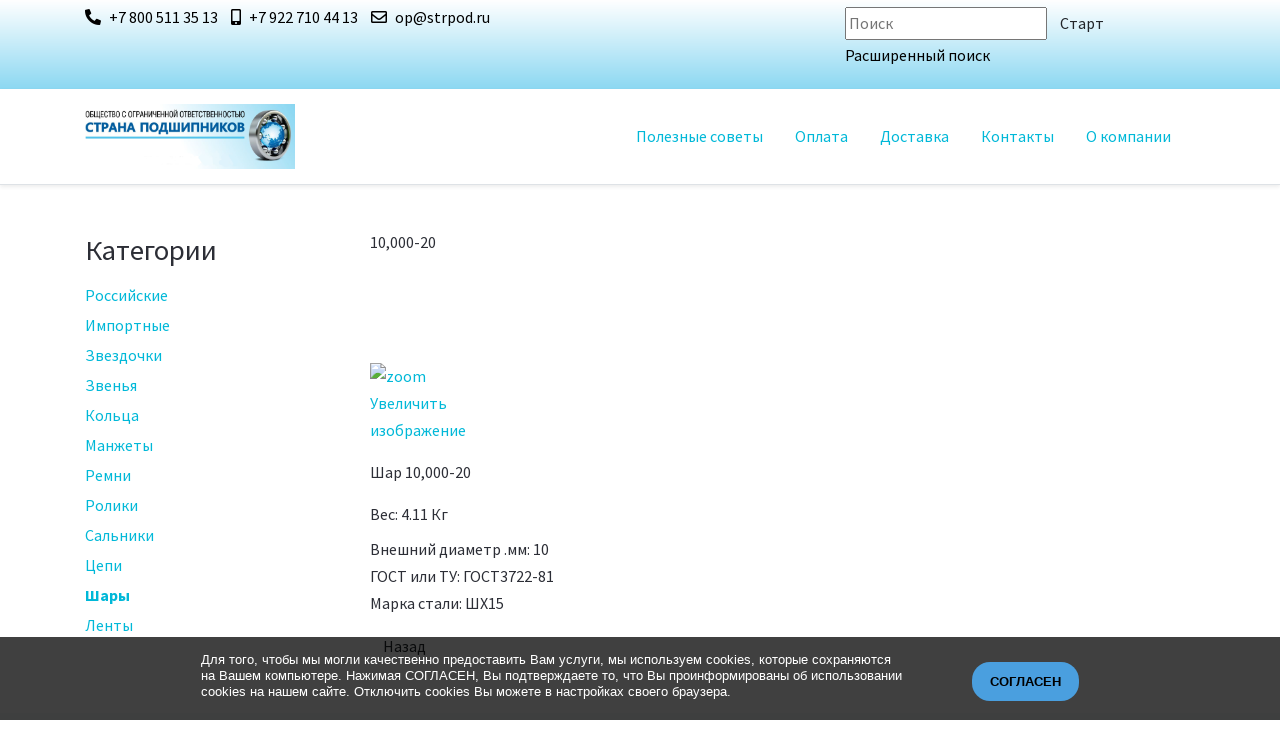

--- FILE ---
content_type: text/html; charset=UTF-8
request_url: https://strpod.ru/kategorii/shary/shar10-000-20
body_size: 5108
content:
<!DOCTYPE html><html lang=ru-ru dir=ltr><head><link rel=preload href=/media/com_jchoptimize/cache/css/29e510800c4e39062d5077dd3d9f9b188b7183ac812808714dc205b5d91ccaf2.css as=style /><link rel=preload href=/media/jui/fonts/IcoMoon.woff as=font type=font/woff crossorigin /><meta http-equiv=X-UA-Compatible content="IE=edge"/><meta name=viewport content="width=device-width, initial-scale=1"/><meta name=HandheldFriendly content=true /><meta name=apple-mobile-web-app-capable content=YES /><meta charset=utf-8 /><base href=https://strpod.ru/kategorii/shary/shar10-000-20 /><meta name=keywords content="подбор подшипников,подшипник,ШАР10,000-20"/><meta name=description content="В нашем интернет-магазине Страна подшипников имеется в продаже ШАР10,000-20. Доставка по России."/><meta name=generator content="Joomla! - Open Source Content Management"/><title>ШАР10,000-20 - Страна подшипников</title><link href=https://strpod.ru/kategorii/shary/shar10-000-20 rel=canonical /><link rel=stylesheet href=/media/com_jchoptimize/cache/css/29e510800c4e39062d5077dd3d9f9b188b7183ac812808714dc205b5d91ccaf2.css /> <script type=application/json class="joomla-script-options new">{"csrf.token":"a87c59e692a77df493ba52c10f32984f","system.paths":{"root":"","base":""}}</script><link href=https://strpod.ru/images/2019/03/19/favicon.png rel="shortcut icon"/><link href="https://fonts.googleapis.com/css2?family=Source+Sans+Pro:ital,wght@0,200;0,300;0,400;0,600;0,700;0,900;1,200;1,300;1,400;1,600;1,700;1,900&display=swap" rel=stylesheet /><link rel=preconnect href=https://fonts.gstatic.com></head><body class="site astroid-framework com-jshopping layout-default task-view itemid-111 kategorii-alias tp-style-11 ru-RU ltr"><div class=astroid-container><div class="astroid-mobilemenu d-none d-init dir-left" data-class-prefix=astroid-mobilemenu id=astroid-mobilemenu><div class="burger-menu-button active"> <button aria-label="Mobile Menu Toggle" type=button class="button close-offcanvas offcanvas-close-btn"> <span class=box> <span class=inner></span> </span> </button> </div><ul class="astroid-mobile-menu d-none"><li class="nav-item nav-item-id-256 nav-item-level-1 no-dropdown-icon"> <a href=/poleznye-sovety/uncategorised/poleznye-sovety title="Полезные советы" class=" nav-link item-link-component item-level-1" data-drop-action=hover> <span class=nav-title> Полезные советы </span> </a> </li><li class="nav-item nav-item-id-121 nav-item-level-1 no-dropdown-icon"> <a href=/oplata/uncategorised/oplata title=Оплата class=" nav-link item-link-component item-level-1" data-drop-action=hover> <span class=nav-title> Оплата </span> </a> </li><li class="nav-item nav-item-id-120 nav-item-level-1 no-dropdown-icon"> <a href=/dostavka/uncategorised/dostavka title=Доставка class=" nav-link item-link-component item-level-1" data-drop-action=hover> <span class=nav-title> Доставка </span> </a> </li><li class="nav-item nav-item-id-123 nav-item-level-1 no-dropdown-icon"> <a href=/kontakty/uncategorised/kontakty title=Контакты class=" nav-link item-link-component item-level-1" data-drop-action=hover> <span class=nav-title> Контакты </span> </a> </li><li class="nav-item nav-item-id-122 nav-item-level-1 no-dropdown-icon"> <a href=/o-kompanii/uncategorised/o-kompanii title="О компании" class=" nav-link item-link-component item-level-1" data-drop-action=hover> <span class=nav-title> О компании </span> </a> </li></ul></div><div class=astroid-content><div class="astroid-layout astroid-layout-wide"><div class=astroid-wrapper><section class="astroid-section p-1 hideonxs hideonsm hideonmd" id=ts-551539321230222><div class=container><div class="astroid-row row" id=ar-941539321230222><div class="astroid-column col-lg-8" id=ac-211539321230222><div class=astroid-module-position id=t1-241539321244222><div class=astroid-contact-info> <span class=astroid-contact-phone> <i class="fas fa-phone-alt"></i> <a href=tel:+78005113513>+7 800 511 35 13</a> </span> <span class=astroid-contact-mobile> <i class="fas fa-mobile-alt"></i> <a href="tel:+7 922 710 44 13">+7 922 710 44 13</a> </span> <span class=astroid-contact-email> <i class="far fa-envelope"></i> <a href="javascript:/* Этот адрес электронной почты защищен от спам-ботов.*/"><span class="cloaked_email ep_2cf0be28"><span data-ep-aa997=op data-ep-bf01d=&#114;u><span data-ep-aa997=&#64;&#115; data-ep-bf01d=d&#46;><span data-ep-aa997=&#116;&#114; data-ep-bf01d=&#112;&#111;></span></span></span></span><span class="cloaked_email ep_84064d94" style=display:none;><span data-ep-bf01d=&#114;&#117; data-ep-aa997=&#111;p><span data-ep-bf01d=d&#46; data-ep-aa997=&#64;s><span data-ep-bf01d=&#112;o data-ep-aa997=&#116;&#114;></span></span></span></span></a> </span> </div></div></div><div class="astroid-column col-lg-4" id=ac-1091539321232502><div class="astroid-module-position float-right" id=t2-691539321321578><div class="moduletable "><form class="form-inline mod-shop-search" name = "searchForm" method = "post" action=/kategorii/poisk/result onsubmit = "return isEmptyValue(jQuery('#jshop_search').val())"> <input type=hidden name=setsearchdata value=1> <input type = "hidden" name = "category_id" value = "0"/> <input type = "hidden" name = "search_type" value = "all"/> <input type = "text" class = "inputbox input-small" placeholder=Поиск name = "search" id = "jshop_search" value = ""/> <input class = "button btn" type = "submit" value = "Старт"/> <div class=adv_search_link> <a href = "/kategorii/poisk">Расширенный поиск</a> </div></form></div><ul class="nav navVerticalView astroid-social-icons"> </ul></div></div></div></div></section><section class="astroid-section astroid-header-section shadow-sm border-bottom" id=hs-1529472563843><div class=container><div class="astroid-row row no-gutters" id=ar-1529472563843><div class="astroid-column col-lg-12" id=ac-1529472563843><div class=astroid-module-position id=ah-1529472563843> <header data-megamenu data-megamenu-class=.has-megamenu data-megamenu-content-class=.megamenu-container data-dropdown-arrow=false data-header-offset=true data-transition-speed=100 data-megamenu-animation=slide data-easing=linear data-astroid-trigger=hover data-megamenu-submenu-class=.nav-submenu,.nav-submenu-static id=astroid-header class="astroid-header astroid-horizontal-header astroid-horizontal-right-header"><div class="d-flex flex-row justify-content-between"><div class="d-flex d-lg-none justify-content-start"><div class="header-mobilemenu-trigger d-lg-none burger-menu-button align-self-center" data-offcanvas=#astroid-mobilemenu data-effect=mobilemenu-slide> <button aria-label="Mobile Menu Toggle" class=button type=button><span class=box><span class=inner></span></span></button> </div> </div><div class="header-left-section d-flex justify-content-start"><div class=logo-wrapper> <a target=_self class="astroid-logo astroid-logo-image d-flex align-items-center mr-0 mr-lg-4" href=https://strpod.ru/> <img src=https://strpod.ru/images/2019/03/19/Logo-1553021612.png alt="Страна подшипников" class=astroid-logo-default /> <img src=https://strpod.ru/images/2019/03/19/Logo-1553021612.png alt="Страна подшипников" class=astroid-logo-mobile /> <img src=https://strpod.ru/images/2019/03/19/Logo-1553021612.png alt="Страна подшипников" class=astroid-logo-sticky /> </a> </div></div><div class="header-right-section d-flex justify-content-end flex-lg-grow-1"><div class=" align-self-center px-2 d-none d-lg-block"><ul class="nav astroid-nav d-none d-lg-flex"><li data-position=right class="nav-item nav-item-id-256 nav-item-level-1 no-dropdown-icon"> <a href=/poleznye-sovety/uncategorised/poleznye-sovety title="Полезные советы" class=" nav-link item-link-component item-level-1" data-drop-action=hover> <span class=nav-title> Полезные советы </span> </a> </li><li data-position=right class="nav-item nav-item-id-121 nav-item-level-1 no-dropdown-icon"> <a href=/oplata/uncategorised/oplata title=Оплата class=" nav-link item-link-component item-level-1" data-drop-action=hover> <span class=nav-title> Оплата </span> </a> </li><li data-position=right class="nav-item nav-item-id-120 nav-item-level-1 no-dropdown-icon"> <a href=/dostavka/uncategorised/dostavka title=Доставка class=" nav-link item-link-component item-level-1" data-drop-action=hover> <span class=nav-title> Доставка </span> </a> </li><li data-position=right class="nav-item nav-item-id-123 nav-item-level-1 no-dropdown-icon"> <a href=/kontakty/uncategorised/kontakty title=Контакты class=" nav-link item-link-component item-level-1" data-drop-action=hover> <span class=nav-title> Контакты </span> </a> </li><li data-position=right class="nav-item nav-item-id-122 nav-item-level-1 no-dropdown-icon"> <a href=/o-kompanii/uncategorised/o-kompanii title="О компании" class=" nav-link item-link-component item-level-1" data-drop-action=hover> <span class=nav-title> О компании </span> </a> </li></ul></div></div></div></header> <header id=astroid-sticky-header data-megamenu data-megamenu-class=.has-megamenu data-megamenu-content-class=.megamenu-container data-dropdown-arrow=false data-header-offset=true data-transition-speed=100 data-megamenu-animation=slide data-easing=linear data-astroid-trigger=hover data-megamenu-submenu-class=.nav-submenu class="astroid-header astroid-header-sticky header-sticky-desktop header-static-mobile header-static-tablet d-none"><div class="container d-flex flex-row justify-content-between"><div class="d-flex d-lg-none justify-content-start"><div class="header-mobilemenu-trigger d-lg-none burger-menu-button align-self-center" data-offcanvas=#astroid-mobilemenu data-effect=mobilemenu-slide> <button class=button type=button aria-label="Mobile Menu Toggle"><span class=box><span class=inner></span></span></button> </div> </div><div class="header-left-section d-flex justify-content-start"><div class=logo-wrapper> <a target=_self class="astroid-logo astroid-logo-image d-flex align-items-center mr-0 mr-lg-4" href=https://strpod.ru/> <img src=https://strpod.ru/images/2019/03/19/Logo-1553021612.png alt="Страна подшипников" class=astroid-logo-default /> <img src=https://strpod.ru/images/2019/03/19/Logo-1553021612.png alt="Страна подшипников" class=astroid-logo-mobile /> <img src=https://strpod.ru/images/2019/03/19/Logo-1553021612.png alt="Страна подшипников" class=astroid-logo-sticky /> </a> </div></div><div class="header-right-section d-flex justify-content-end flex-lg-grow-1"><div class=" astroid-nav-wraper align-self-center px-2 d-none d-lg-block ml-auto"><ul class="nav astroid-nav d-none d-lg-flex"><li data-position=right class="nav-item nav-item-id-256 nav-item-level-1 no-dropdown-icon"> <a href=/poleznye-sovety/uncategorised/poleznye-sovety title="Полезные советы" class=" nav-link item-link-component item-level-1" data-drop-action=hover> <span class=nav-title> Полезные советы </span> </a> </li><li data-position=right class="nav-item nav-item-id-121 nav-item-level-1 no-dropdown-icon"> <a href=/oplata/uncategorised/oplata title=Оплата class=" nav-link item-link-component item-level-1" data-drop-action=hover> <span class=nav-title> Оплата </span> </a> </li><li data-position=right class="nav-item nav-item-id-120 nav-item-level-1 no-dropdown-icon"> <a href=/dostavka/uncategorised/dostavka title=Доставка class=" nav-link item-link-component item-level-1" data-drop-action=hover> <span class=nav-title> Доставка </span> </a> </li><li data-position=right class="nav-item nav-item-id-123 nav-item-level-1 no-dropdown-icon"> <a href=/kontakty/uncategorised/kontakty title=Контакты class=" nav-link item-link-component item-level-1" data-drop-action=hover> <span class=nav-title> Контакты </span> </a> </li><li data-position=right class="nav-item nav-item-id-122 nav-item-level-1 no-dropdown-icon"> <a href=/o-kompanii/uncategorised/o-kompanii title="О компании" class=" nav-link item-link-component item-level-1" data-drop-action=hover> <span class=nav-title> О компании </span> </a> </li></ul></div></div></div></header> </div></div></div></div></section><section class="astroid-section astroid-component-section py-3 py-md-5" id=cs-1528971561366><div class=container><div class="astroid-row row" id=ar-1528971561366><div class="astroid-column col-lg-3" id=ac-1530100662663><div class=astroid-module-position id=l-1532326898561><div class="moduletable "><h3 class=module-title>Категории</h3><div class = "jshop_menu_level_0"> <a href = "/kategorii/rossijskie">Российские </a> </div><div class = "jshop_menu_level_0"> <a href = "/kategorii/importnye">Импортные </a> </div><div class = "jshop_menu_level_0"> <a href = "/kategorii/zvezdochki">Звездочки </a> </div><div class = "jshop_menu_level_0"> <a href = "/kategorii/zvenya">Звенья </a> </div><div class = "jshop_menu_level_0"> <a href = "/kategorii/koltsa">Кольца </a> </div><div class = "jshop_menu_level_0"> <a href = "/kategorii/manzhety">Манжеты </a> </div><div class = "jshop_menu_level_0"> <a href = "/kategorii/remni">Ремни </a> </div><div class = "jshop_menu_level_0"> <a href = "/kategorii/roliki">Ролики </a> </div><div class = "jshop_menu_level_0"> <a href = "/kategorii/salniki">Сальники </a> </div><div class = "jshop_menu_level_0"> <a href = "/kategorii/tsepi">Цепи </a> </div><div class = "jshop_menu_level_0_a"> <a href = "/kategorii/shary">Шары </a> </div><div class = "jshop_menu_level_0"> <a href = "/kategorii/lenty">Ленты </a> </div></div></div></div><div class="astroid-column col-lg-6 col-lg-9" id=ac-1528971561366><div class=astroid-message id=m-1528971711775><div id=system-message-container> </div></div><div class=astroid-component id=ca-1529739248826><div class=astroid-component-area><div class="jshop productfull" id=comjshop><form name=product method=post action=/kategorii/add enctype=multipart/form-data autocomplete=off><h1>10,000-20</h1><div class="row-fluid jshop"><div class="span4 image_middle"> <span id=list_product_image_middle> <a class=lightbox id=main_image_full_319005 href=https://strpod.ru/components/com_jshopping/files/img_products/full_5000.jpg title=10,000-20> <img id = "main_image_319005" src = "https://strpod.ru/components/com_jshopping/files/img_products/5000.jpg" alt=10,000-20 title=10,000-20 /> <div class=text_zoom> <img src=https://strpod.ru/components/com_jshopping/images/search.png alt=zoom /> Увеличить изображение </div></a> </span> </div><div class = "span8 jshop_img_description"> <span id=list_product_image_thumb> </span> </div></div><div class=jshop_prod_description> Шар 10,000-20 </div><div class=old_price style=display:none> Старая цена: <span class=old_price id=old_price> 0.00 руб. </span> </div><div class=productweight>Вес: <span id=block_weight>4.11 Кг</span></div><div class=extra_fields><div class=block_efg><div class=extra_fields_group></div><div class=extra_fields_el> <span class=extra_fields_name>Внешний диаметр .мм</span>: <span class=extra_fields_value> 10 </span> </div><div class=extra_fields_el> <span class=extra_fields_name>ГОСТ или ТУ</span>: <span class=extra_fields_value> ГОСТ3722-81 </span> </div><div class=extra_fields_el> <span class=extra_fields_name>Марка стали</span>: <span class=extra_fields_value> ШХ15 </span> </div></div></div><input type=hidden name=to id=to value=cart /> <input type=hidden name=product_id id=product_id value=574414 /> <input type=hidden name=category_id id=category_id value=13 /> </form><div id=list_product_demofiles></div><div class=button_back> <input type=button class="btn button" value=Назад onclick=history.go(-1); /> </div></div><span id=mxcpr>Copyright MAXXmarketing GmbH<br><a rel=nofollow target=_blank href=https://www.joomshopping.com/>JoomShopping Download & Support</a></span> </div></div></div></div></div></section><section class="astroid-section py-3 py-md-5" id=s5-1529739392010><div class=container><div class="astroid-row row" id=ar-1529739392010><div class="astroid-column col-lg-12" id=ac-1529739392010><div class=astroid-module-position id=p5-1529739392010><div class="moduletable "><div aria-label=Breadcrumbs role=navigation><ul itemscope itemtype=https://schema.org/BreadcrumbList class=breadcrumb> <li class=active> <span class="divider icon-location"></span> </li> <li itemprop=itemListElement itemscope itemtype=https://schema.org/ListItem> <a itemprop=item href=/ class=pathway><span itemprop=name>Главная</span></a> <span class=divider> <img src=/media/system/images/arrow.png alt=""/> </span> <meta itemprop=position content=1></li> <li itemprop=itemListElement itemscope itemtype=https://schema.org/ListItem> <a itemprop=item href=/kategorii class=pathway><span itemprop=name>Категории</span></a> <span class=divider> <img src=/media/system/images/arrow.png alt=""/> </span> <meta itemprop=position content=2></li> <li itemprop=itemListElement itemscope itemtype=https://schema.org/ListItem> <a itemprop=item href=/kategorii/shary class=pathway><span itemprop=name>Шары</span></a> <span class=divider> <img src=/media/system/images/arrow.png alt=""/> </span> <meta itemprop=position content=3></li> <li itemprop=itemListElement itemscope itemtype=https://schema.org/ListItem class=active> <span itemprop=name> 10,000-20 </span> <meta itemprop=position content=4></li> </ul> </div> </div> </div></div></div></div></section><section class="astroid-section astroid-footer-section py-2" id=fs-1528971627712><div class=container><div class="astroid-row row" id=ar-1528971627712><div class="astroid-column col-lg-7" id=ac-1528971627712><div class=astroid-module-position id=af-1528971723326><div class="moduletable "><ul class="nav menu menu-module list-inline d-block"> <li class=item-133><a href=/privacy-statement/uncategorised/privacy-statement title="Политика конфиденциальности"> <span class=nav-title>Политика конфиденциальности</span></a></li><li class=item-134><a href=/privacy-statement/uncategorised/terms-of-service title=Договор-оферта> <span class=nav-title>Договор-оферта</span></a></li><li class=item-253><a href=/coockie/uncategorised/uvedomlenie-ob-ispolzovanii-fajlov-cookie title="Уведомление об использовании Cookie"> <span class=nav-title>Уведомление об использовании Cookie</span></a></li></ul></div><div id=astroid-footer class=astroid-footer>© Страна подшипников 2026</div></div></div><div class="astroid-column col-lg-5" id=ac-1529739273646><div class=astroid-module-position id=f1-1529739275917><div class="moduletable "><div id=cookieBanner><div class=cookieContent> <span class=cookieText> Для того, чтобы мы могли качественно предоставить Вам услуги, мы используем cookies, которые сохраняются на Вашем компьютере. Нажимая СОГЛАСЕН, Вы подтверждаете то, что Вы проинформированы об использовании cookies на нашем сайте. Отключить cookies Вы можете в настройках своего браузера.</span> <span class=cookieButton> <a href=# id=acceptCookies>СОГЛАСЕН</a> </span> </div></div></div></div></div></div></div></section></div></div></div></div><div id=astroid-preloader class="d-flex align-items-center"><div class=sk-fading-circle><div class="sk-circle1 sk-circle"></div><div class="sk-circle2 sk-circle"></div><div class="sk-circle3 sk-circle"></div><div class="sk-circle4 sk-circle"></div><div class="sk-circle5 sk-circle"></div><div class="sk-circle6 sk-circle"></div><div class="sk-circle7 sk-circle"></div><div class="sk-circle8 sk-circle"></div><div class="sk-circle9 sk-circle"></div><div class="sk-circle10 sk-circle"></div><div class="sk-circle11 sk-circle"></div><div class="sk-circle12 sk-circle"></div></div></div><noscript><div><img src=//mc.yandex.ru/watch/50357446 style="position:absolute; left:-9999px;" alt=""/></div></noscript> <script src=/media/com_jchoptimize/cache/js/2c39255f65234f8537686554fe6c37818a58394f4095cc012bb64c3b35bd172e.js defer></script> <script async src="https://www.googletagmanager.com/gtag/js?id=UA-148013951-1"></script> </body> </html>